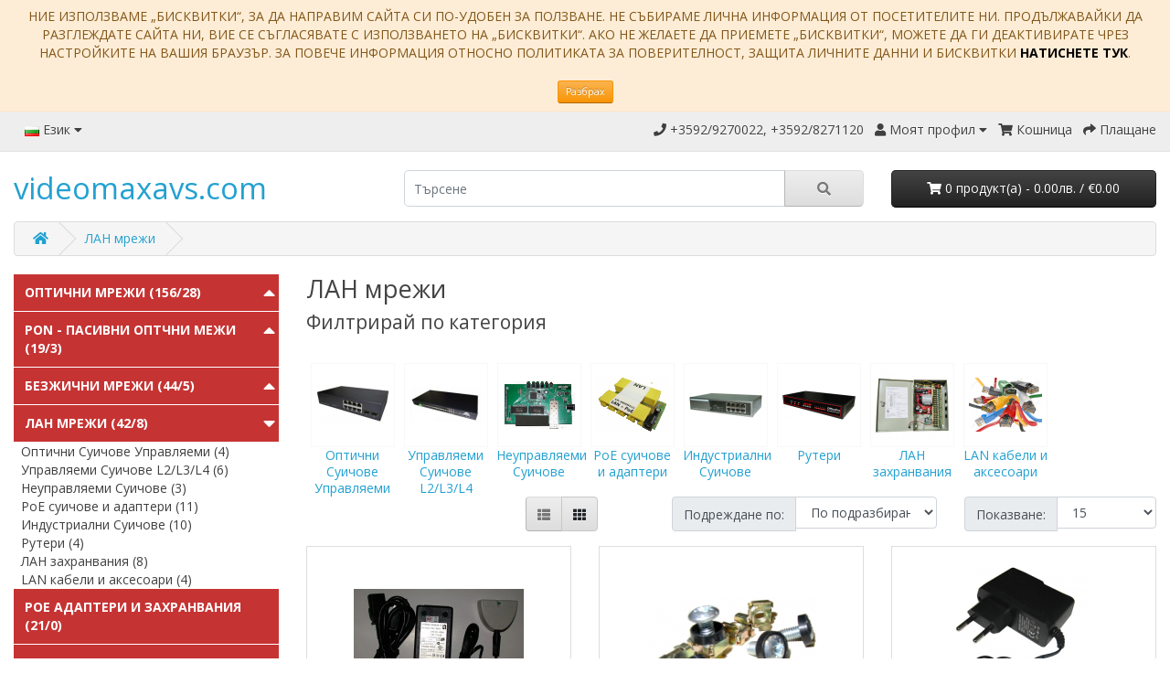

--- FILE ---
content_type: text/html; charset=utf-8
request_url: https://www.videomaxavs.com/lan-mrezhi
body_size: 12764
content:
<!DOCTYPE html>
<html dir="ltr" lang="bg">
<head>
  <meta charset="UTF-8" />
  <meta name="viewport" content="width=device-width, initial-scale=1" />
  <meta http-equiv="X-UA-Compatible" content="IE=edge" />
  <meta name="robots" content="index, follow" />
  <meta name="author" content="VideomaxAVS LTD" />
  <title>ЛАН мрежи</title>
  <base href="https://www.videomaxavs.com/"/>
  <link rel="canonical" href="https://www.videomaxavs.com/lan-mrezhi" />
      <link rel="alternate" hreflang="bg" href="https://www.videomaxavs.com/lan-mrezhi" />
      <link rel="alternate" hreflang="en" href="https://www.videomaxavs.com/lan-equipment" />
      <link rel="alternate" hreflang="x-default" href="https://www.videomaxavs.com/lan-mrezhi" />
        <script src="https://www.videomaxavs.com/catalog/view/javascript/jquery/jquery-3.3.1.min.js" type="text/javascript"></script>
  <link href="https://www.videomaxavs.com/catalog/view/theme/default/stylesheet/bootstrap.css" rel="stylesheet" media="screen"/>
  <script src="https://www.videomaxavs.com/catalog/view/javascript/bootstrap/js/popper.min.js" type="text/javascript"></script>
  <script src="https://www.videomaxavs.com/catalog/view/javascript/bootstrap/js/bootstrap.min.js" type="text/javascript"></script>
  <link href="https://www.videomaxavs.com/catalog/view/javascript/font-awesome/css/all.css" rel="stylesheet" type="text/css"/>

  <link href="//fonts.googleapis.com/css?family=Open+Sans:400,400i,300,700" rel="stylesheet" type="text/css"/>
  <link href="https://www.videomaxavs.com/catalog/view/theme/default/stylesheet/stylesheet.css" rel="stylesheet">
      <script>
    window.FontAwesomeConfig = {
      searchPseudoElements: true
    }
  </script>
  <script src="https://www.videomaxavs.com/catalog/view/javascript/common.js" type="text/javascript"></script>
      <link href="https://www.videomaxavs.com/lan-mrezhi?route=product/category&amp;language=bg" rel="canonical"/>
      <link href="https://www.videomaxavs.com/lan-mrezhi?route=product/category&amp;language=bg&amp;page=2" rel="next"/>
        <!-- Global site tag (gtag.js) - Google Analytics -->
<script async src="https://www.googletagmanager.com/gtag/js?id=UA-7845073-2"></script>
<script>
  window.dataLayer = window.dataLayer || [];
  function gtag(){dataLayer.push(arguments);}
  gtag('js', new Date());

  gtag('config', 'UA-7845073-2');
</script>

  </head>
<body>
  <div id="cookie" class="alert alert-warning rounded-0 mb-0">
  <div class="container-fluid text-center">НИЕ ИЗПОЛЗВАМЕ „БИСКВИТКИ“, ЗА ДА НАПРАВИМ САЙТА СИ ПО-УДОБЕН ЗА ПОЛЗВАНЕ. НЕ СЪБИРАМЕ ЛИЧНА ИНФОРМАЦИЯ ОТ ПОСЕТИТЕЛИТЕ НИ. ПРОДЪЛЖАВАЙКИ ДА РАЗГЛЕЖДАТЕ САЙТА НИ, ВИЕ СЕ СЪГЛАСЯВАТЕ С ИЗПОЛЗВАНЕТО НА „БИСКВИТКИ“. АКО НЕ ЖЕЛАЕТЕ ДА ПРИЕМЕТЕ „БИСКВИТКИ“, МОЖЕТЕ ДА ГИ ДЕАКТИВИРАТЕ ЧРЕЗ НАСТРОЙКИТЕ НА ВАШИЯ БРАУЗЪР. ЗА ПОВЕЧЕ ИНФОРМАЦИЯ ОТНОСНО ПОЛИТИКАТА ЗА ПОВЕРИТЕЛНОСТ, ЗАЩИТА ЛИЧНИТЕ ДАННИ И БИСКВИТКИ <a href="https://www.videomaxavs.com/gdpr-zashtita-na-lichni-danni" target="_blank"><span style="color: black;font-weight: bold">НАТИСНЕТЕ ТУК</span></a>.<br/><br/> <a href="" id="button-cookie" data-loading-text="Зареждане..." class="btn btn-warning btn-sm">Разбрах</a></div>
</div>
<audio id="cart_add_sound" controls preload="auto" hidden="hidden"><source src="https://www.videomaxavs.com/catalog/view/javascript/cart_add.wav" controls></source></audio>
<nav id="top">
  <div class="container-fluid">
    <div class="nav float-left">
      <ul class="list-inline">
        <li class="list-inline-item"></li>
        <li class="list-inline-item">  <div class="dropdown">
    <div class="dropdown-toggle" data-toggle="dropdown">
                        <img src="catalog/language/bg/bg.png" alt="Bulgarian" title="Bulgarian">
                                  <span class="d-none d-md-inline">Език</span> <i class="fas fa-caret-down"></i>
    </div>
    <div class="dropdown-menu">
              <a href="https://www.videomaxavs.com/lan-mrezhi" class="dropdown-item"><img src="catalog/language/bg/bg.png" alt="Bulgarian" title="Bulgarian"/> Bulgarian</a>
              <a href="https://www.videomaxavs.com/lan-equipment" class="dropdown-item"><img src="catalog/language/en-gb/en-gb.png" alt="English" title="English"/> English</a>
          </div>
  </div>
</li>
      </ul>
    </div>
    <div class="nav float-right">
      <ul class="list-inline">
        <li class="list-inline-item"><a href="https://www.videomaxavs.com/adres-i-forma-za-kontakt"><i class="fas fa-phone"></i></a> <span class="d-none d-md-inline">+3592/9270022, +3592/8271120</span></li>
        <li class="list-inline-item">
          <div class="dropdown">
            <a href="https://www.videomaxavs.com/index.php?route=account/account&amp;language=bg" class="dropdown-toggle" data-toggle="dropdown"><i class="fas fa-user"></i> <span class="d-none d-md-inline">Моят профил </span> <i class="fas fa-caret-down"></i></a>
            <div class="dropdown-menu dropdown-menu-right">
                              <a href="https://www.videomaxavs.com/index.php?route=account/register&amp;language=bg" class="dropdown-item">Регистриране</a>
                <a href="https://www.videomaxavs.com/index.php?route=account/login&amp;language=bg" class="dropdown-item">Вход</a>
                          </div>
          </div>
        </li>
                <li class="list-inline-item"><a href="https://www.videomaxavs.com/index.php?route=checkout/cart&amp;language=bg" title="Кошница"><i class="fas fa-shopping-cart"></i> <span class="d-none d-md-inline">Кошница</span></a></li>
        <li class="list-inline-item"><a href="https://www.videomaxavs.com/index.php?route=checkout/checkout&amp;language=bg" title="Плащане"><i class="fas fa-share"></i> <span class="d-none d-md-inline">Плащане</span></a></li>
      </ul>
    </div>
  </div>
</nav>
<header>
  <div class="container-fluid">
    <div class="row">
      <div class="col-md-3 col-lg-4">
        <div id="logo">
                      <h1><a href="https://www.videomaxavs.com/">videomaxavs.com</a></h1>
                  </div>
      </div>
      <div class="col-md-5"><div id="search" class="input-group mb-3">
  <input type="text" name="search" value="" placeholder="Търсене" class="form-control form-control-lg" aria-label="search">
  <div class="input-group-append">
    <button type="button" class="btn btn-light btn-lg"><i class="fas fa-search"></i></button>
  </div>
</div>
</div>
      <div class="col-md-4 col-lg-3"><div id="cart">
  <button type="button" data-toggle="dropdown" data-loading-text="Зареждане..." class="btn btn-inverse btn-block btn-lg dropdown-toggle"><i class="fas fa-shopping-cart"></i> <span id="cart-total">0 продукт(a) - 0.00лв.
    
 / €0.00

</span></button>

  <ul class="dropdown-menu dropdown-menu-right">
        <li>
      <p class="text-center">Вашата кошница е празна!</p>
    </li>
      </ul>
</div>
</div>
    </div>
  </div>
</header>
<main>
      <div class="container-fluid">
        <nav id="menu" class="navbar navbar-expand-lg navbar-light bg-primary">
            <div id="category" class="d-block d-sm-block d-lg-none">Категории</div>
            <button class="navbar-toggler" type="button" data-toggle="collapse" data-target="#narbar-menu"><i class="fas fa-bars"></i></button>
            <div class="collapse navbar-collapse" id="narbar-menu">
                <ul class="navbar-nav">
                                                                        <li class="nav-item dropdown"><a href="https://www.videomaxavs.com/optichni-mrezhi" class="nav-link dropdown-toggle" data-toggle="dropdown">Оптични мрежи</a>
                                <div class="dropdown-menu">
                                    <div class="dropdown-inner">
                                                                                    <ul class="list-unstyled">
                                                                                                    <li><a href="https://www.videomaxavs.com/uredi-za-izmervane-na-optichni-traseta-i-instrumenti" class="nav-link">Уреди за измерване на оптични трасета и инструменти (16)</a></li>
                                                                                                    <li><a href="https://www.videomaxavs.com/sfp-sfp-qsfp-moduli" class="nav-link">SFP / SFP+ / QSFP+ Модули (41)</a></li>
                                                                                                    <li><a href="https://www.videomaxavs.com/media-konvertori" class="nav-link">Медия конвертори (4)</a></li>
                                                                                                    <li><a href="https://www.videomaxavs.com/optichni-mufi" class="nav-link">Оптични муфи (13)</a></li>
                                                                                                    <li><a href="https://www.videomaxavs.com/upravlyaemi-optichni-suichove" class="nav-link">Управляеми Оптични Суичове (7)</a></li>
                                                                                                    <li><a href="https://www.videomaxavs.com/optichni-pon-spliteri" class="nav-link">Оптични PON сплитери (13)</a></li>
                                                                                                    <li><a href="https://www.videomaxavs.com/optichni-konektori-za-montazh-na-myasto-fast" class="nav-link">Оптични конектори за монтаж на място (FAST) (14)</a></li>
                                                                                                    <li><a href="https://www.videomaxavs.com/optichni-razpredeliteli-odf" class="nav-link">Оптични разпределители (ODF) (7)</a></li>
                                                                                                    <li><a href="https://www.videomaxavs.com/optichni-razpredelitelni-kutii" class="nav-link">Оптични разпределителни кутии (9)</a></li>
                                                                                                    <li><a href="https://www.videomaxavs.com/optichni-kabeli" class="nav-link">Оптични кабели (3)</a></li>
                                                                                                    <li><a href="https://www.videomaxavs.com/optichni-patchkordi-pigteyli-i-adapteri" class="nav-link">Оптични патчкорди, пигтейли и адаптери (30)</a></li>
                                                                                                    <li><a href="https://www.videomaxavs.com/instrumenti-za-optichni-vlakna" class="nav-link">Инструменти за оптични влакна (12)</a></li>
                                                                                            </ul>
                                                                            </div>
                                    <a href="https://www.videomaxavs.com/optichni-mrezhi" class="see-all">Покажи всички Оптични мрежи</a>
                                </div>
                            </li>
                                                                                                <li class="nav-item dropdown"><a href="https://www.videomaxavs.com/pon-pasivni-optchni-mezhi" class="nav-link dropdown-toggle" data-toggle="dropdown">PON - Пасивни Оптчни Межи</a>
                                <div class="dropdown-menu">
                                    <div class="dropdown-inner">
                                                                                    <ul class="list-unstyled">
                                                                                                    <li><a href="https://www.videomaxavs.com/epon-onu" class="nav-link">EPON ONU (2)</a></li>
                                                                                                    <li><a href="https://www.videomaxavs.com/epon-olt" class="nav-link">EPON OLT (2)</a></li>
                                                                                                    <li><a href="https://www.videomaxavs.com/pon-spliteri-i-aksesoari" class="nav-link">PON сплитери и аксесоари (15)</a></li>
                                                                                            </ul>
                                                                            </div>
                                    <a href="https://www.videomaxavs.com/pon-pasivni-optchni-mezhi" class="see-all">Покажи всички PON - Пасивни Оптчни Межи</a>
                                </div>
                            </li>
                                                                                                <li class="nav-item dropdown"><a href="https://www.videomaxavs.com/bezzhichni-mrezhi" class="nav-link dropdown-toggle" data-toggle="dropdown">Безжични мрежи</a>
                                <div class="dropdown-menu">
                                    <div class="dropdown-inner">
                                                                                    <ul class="list-unstyled">
                                                                                                    <li><a href="https://www.videomaxavs.com/bezzhichni-ruteri" class="nav-link">Безжични рутери (3)</a></li>
                                                                                                    <li><a href="https://www.videomaxavs.com/ubiquiti-networks" class="nav-link">UBiQUiTi Networks (29)</a></li>
                                                                                                    <li><a href="https://www.videomaxavs.com/carrier-class-radio-oborudvane" class="nav-link">Carrier-Class radio оборудване (2)</a></li>
                                                                                                    <li><a href="https://www.videomaxavs.com/rf-konektori-kabeli-i-aksesoari" class="nav-link">RF конектори, кабели и аксесоари (10)</a></li>
                                                                                            </ul>
                                                                            </div>
                                    <a href="https://www.videomaxavs.com/bezzhichni-mrezhi" class="see-all">Покажи всички Безжични мрежи</a>
                                </div>
                            </li>
                                                                                                <li class="nav-item dropdown"><a href="https://www.videomaxavs.com/lan-mrezhi" class="nav-link dropdown-toggle" data-toggle="dropdown">ЛАН мрежи</a>
                                <div class="dropdown-menu">
                                    <div class="dropdown-inner">
                                                                                    <ul class="list-unstyled">
                                                                                                    <li><a href="https://www.videomaxavs.com/optichni-suichove-upravlyaemi" class="nav-link">Оптични Суичове Управляеми (4)</a></li>
                                                                                                    <li><a href="https://www.videomaxavs.com/upravlyaemi-suichove-l2-l3-l4" class="nav-link">Управляеми Суичове L2/L3/L4 (6)</a></li>
                                                                                                    <li><a href="https://www.videomaxavs.com/neupravlyaemi-suichove" class="nav-link">Неуправляеми Суичове (3)</a></li>
                                                                                                    <li><a href="https://www.videomaxavs.com/poe-suichove-i-adapteri" class="nav-link">PoE суичове и адаптери (11)</a></li>
                                                                                                    <li><a href="https://www.videomaxavs.com/industrialni-suichove" class="nav-link">Индустриални Суичове (10)</a></li>
                                                                                                    <li><a href="https://www.videomaxavs.com/ruteri" class="nav-link">Рутери (4)</a></li>
                                                                                                    <li><a href="https://www.videomaxavs.com/lan-zahranvania" class="nav-link">ЛАН захранвания (8)</a></li>
                                                                                                    <li><a href="https://www.videomaxavs.com/lan-kabeli-i-aksesoari" class="nav-link">LAN кабели и аксесоари (4)</a></li>
                                                                                            </ul>
                                                                            </div>
                                    <a href="https://www.videomaxavs.com/lan-mrezhi" class="see-all">Покажи всички ЛАН мрежи</a>
                                </div>
                            </li>
                                                                                                <li class="nav-item"><a href="https://www.videomaxavs.com/poe-adapteri-i-zahranvania"  class="nav-link">PoE адаптери и захранвания</a></li>
                                                                                                <li class="nav-item dropdown"><a href="https://www.videomaxavs.com/bazar" class="nav-link dropdown-toggle" data-toggle="dropdown">Базар</a>
                                <div class="dropdown-menu">
                                    <div class="dropdown-inner">
                                                                                    <ul class="list-unstyled">
                                                                                                    <li><a href="https://www.videomaxavs.com/lan-protektori-i-zahranvania" class="nav-link">LAN протектори и захранвания (3)</a></li>
                                                                                                    <li><a href="https://www.videomaxavs.com/voip-ustroystva" class="nav-link">VoIP устройства (5)</a></li>
                                                                                                    <li><a href="https://www.videomaxavs.com/wireless-komunikatsii" class="nav-link">Wireless комуникации (4)</a></li>
                                                                                                    <li><a href="https://www.videomaxavs.com/ip-kameri-i-videonablyudenie" class="nav-link">IP камери и видеонаблюдение (0)</a></li>
                                                                                                    <li><a href="https://www.videomaxavs.com/pon-mrezhi" class="nav-link">PON мрежи (1)</a></li>
                                                                                                    <li><a href="https://www.videomaxavs.com/media-konvertori-i-suichove" class="nav-link">Медия конвертори и суичове (0)</a></li>
                                                                                            </ul>
                                                                            </div>
                                    <a href="https://www.videomaxavs.com/bazar" class="see-all">Покажи всички Базар</a>
                                </div>
                            </li>
                                                                                                <li class="nav-item"><a href="https://www.videomaxavs.com/tv-i-set-top-box"  class="nav-link">TV и Set-top-box</a></li>
                                                                                                <li class="nav-item dropdown"><a href="https://www.videomaxavs.com/videonablyudenie" class="nav-link dropdown-toggle" data-toggle="dropdown">Видеонаблюдение</a>
                                <div class="dropdown-menu">
                                    <div class="dropdown-inner">
                                                                                    <ul class="list-unstyled">
                                                                                                    <li><a href="https://www.videomaxavs.com/ip-kameri-za-videonablyudenie" class="nav-link">IP Камери за видеонаблюдение (18)</a></li>
                                                                                                    <li><a href="https://www.videomaxavs.com/analogovi-hd-kameri" class="nav-link">Аналогови HD-камери (10)</a></li>
                                                                                                    <li><a href="https://www.videomaxavs.com/videorekorderi-nvr-xvr" class="nav-link">Видеорекордери NVR/XVR (14)</a></li>
                                                                                                    <li><a href="https://www.videomaxavs.com/aksesoari-za-videonablyudenie" class="nav-link">Аксесоари за видеонаблюдение (35)</a></li>
                                                                                            </ul>
                                                                            </div>
                                    <a href="https://www.videomaxavs.com/videonablyudenie" class="see-all">Покажи всички Видеонаблюдение</a>
                                </div>
                            </li>
                                                                                                <li class="nav-item dropdown"><a href="https://www.videomaxavs.com/livolo-produkti" class="nav-link dropdown-toggle" data-toggle="dropdown">Livolo  - продукти</a>
                                <div class="dropdown-menu">
                                    <div class="dropdown-inner">
                                                                                    <ul class="list-unstyled">
                                                                                                    <li><a href="https://www.videomaxavs.com/senzorni-klyuchove-za-osvetlenie" class="nav-link">Сензорни ключове за осветление (24)</a></li>
                                                                                                    <li><a href="https://www.videomaxavs.com/livolo-klyuchove-i-kontakti" class="nav-link">Livolo ключове и контакти (12)</a></li>
                                                                                                    <li><a href="https://www.videomaxavs.com/rozetki" class="nav-link">Розетки (12)</a></li>
                                                                                                    <li><a href="https://www.videomaxavs.com/kristalni-ramki" class="nav-link">Кристални рамки (8)</a></li>
                                                                                                    <li><a href="https://www.videomaxavs.com/distantsionno-upravlenie" class="nav-link">Дистанционно управление (4)</a></li>
                                                                                                    <li><a href="https://www.videomaxavs.com/aksesoari" class="nav-link">Аксесоари (4)</a></li>
                                                                                                    <li><a href="https://www.videomaxavs.com/artikuli-po-porachka" class="nav-link">Артикули по поръчка (10)</a></li>
                                                                                            </ul>
                                                                            </div>
                                    <a href="https://www.videomaxavs.com/livolo-produkti" class="see-all">Покажи всички Livolo  - продукти</a>
                                </div>
                            </li>
                                                                                                <li class="nav-item"><a href="https://www.videomaxavs.com/umen-dom"  class="nav-link">Умен Дом</a></li>
                                                            </ul>
            </div>
        </nav>
    </div>



  <input type="hidden" name="hlanggg" id="hlanggg" value="bg"/>

<div id="product-category" class="container-fluid">
  <ul class="breadcrumb" id="breadcrumb">
          <li class="breadcrumb-item"><a href="https://www.videomaxavs.com/"><i class="fa fa-home"></i></a></li>
          <li class="breadcrumb-item"><a href="https://www.videomaxavs.com/lan-mrezhi">ЛАН мрежи</a></li>
      </ul>
  <div class="row"><aside id="column-left" class="col-3 d-none d-md-block">
    <div class="list-group mb-3" id="catiterator" name="catiterator">
    <div  id="cat134" name="cat134" class="column-category"><a href="https://www.videomaxavs.com/optichni-mrezhi"  style="color: white;font-weight: bold">Оптични мрежи (156/28)</a><i class="fas fa-222x fa-caret-up icon-caret-down" onclick="plus_up_column('cat134');"></i></div>
    
    <div  class="submenu cat134"   style="display: none;" ><a  style="font-size: 14px;color: black;font-weight: bold"  href="https://www.videomaxavs.com/uredi-za-izmervane-na-optichni-traseta-i-instrumenti">Уреди за измерване на оптични трасета и инструменти (5)</a></div>
  
    <div  class="cat_holdh ssubs cat134"   style="display: none;" ><a  style="color: #404040;font-weight: 500;font-size: 14px;"  href="https://www.videomaxavs.com/izmervateli-na-optichna-moshtnost">Измерватели на оптична мощност (3)</a></div>
  
    <div  class="cat_holdh ssubs cat134"   style="display: none;" ><a  style="color: #404040;font-weight: 500;font-size: 14px;"  href="https://www.videomaxavs.com/pon-power-meter">PON power meter (5)</a></div>
  
    <div  class="cat_holdh ssubs cat134"   style="display: none;" ><a  style="color: #404040;font-weight: 500;font-size: 14px;"  href="https://www.videomaxavs.com/izlachvatel-na-optichna-moshtnost">Излъчвател на оптична мощност (1)</a></div>
  
    <div  class="cat_holdh ssubs cat134"   style="display: none;" ><a  style="color: #404040;font-weight: 500;font-size: 14px;"  href="https://www.videomaxavs.com/vizualen-lokator-na-greshka">Визуален локатор на грешка (2)</a></div>
  
    <div  class="cat_holdh ssubs cat134"   style="display: none;" ><a  style="color: #404040;font-weight: 500;font-size: 14px;"  href="https://www.videomaxavs.com/otdr-optical-time-domain-reflectometer">OTDR - Optical time-domain reflectometer (4)</a></div>
  
    <div  class="submenu cat134"   style="display: none;" ><a  style="font-size: 14px;color: black;font-weight: bold"  href="https://www.videomaxavs.com/sfp-sfp-qsfp-moduli">SFP / SFP+ / QSFP+ Модули (7)</a></div>
  
    <div  class="cat_holdh ssubs cat134"   style="display: none;" ><a  style="color: #404040;font-weight: 500;font-size: 14px;"  href="https://www.videomaxavs.com/1g-sfp">1G SFP (22)</a></div>
  
    <div  class="cat_holdh ssubs cat134"   style="display: none;" ><a  style="color: #404040;font-weight: 500;font-size: 14px;"  href="https://www.videomaxavs.com/10g-sfp-xfp">10G SFP+ / XFP (14)</a></div>
  
    <div  class="cat_holdh ssubs cat134"   style="display: none;" ><a  style="color: #404040;font-weight: 500;font-size: 14px;"  href="https://www.videomaxavs.com/40g-qsfp-25g">40G QSFP+ / 25G  (0)</a></div>
  
    <div  class="cat_holdh ssubs cat134"   style="display: none;" ><a  style="color: #404040;font-weight: 500;font-size: 14px;"  href="https://www.videomaxavs.com/400g-100g">400G / 100G (0)</a></div>
  
    <div  class="submenu cat134"   style="display: none;" ><a  style="font-size: 14px;color: black;font-weight: bold"  href="https://www.videomaxavs.com/direct-attach-twinax-kabel">Direct-Attach Twinax Кабел (2)</a></div>
  
    <div  class="cat_holdh ssubs cat134"   style="display: none;" ><a  style="color: #404040;font-weight: 500;font-size: 14px;"  href="https://www.videomaxavs.com/10g-sfp-dac">10G SFP+ DAC (3)</a></div>
  
    <div  class="cat_holdh ssubs cat134"   style="display: none;" ><a  style="color: #404040;font-weight: 500;font-size: 14px;"  href="https://www.videomaxavs.com/40g-qsfp-dac">40G QSFP+ DAC (2)</a></div>
  
    <div  class="cat_holdh ssubs cat134"   style="display: none;" ><a  style="color: #404040;font-weight: 500;font-size: 14px;"  href="https://www.videomaxavs.com/media-konvertori">Медия конвертори (4)</a></div>
  
    <div  class="cat_holdh ssubs cat134"   style="display: none;" ><a  style="color: #404040;font-weight: 500;font-size: 14px;"  href="https://www.videomaxavs.com/optichni-mufi">Оптични муфи (13)</a></div>
  
    <div  class="cat_holdh ssubs cat134"   style="display: none;" ><a  style="color: #404040;font-weight: 500;font-size: 14px;"  href="https://www.videomaxavs.com/upravlyaemi-optichni-suichove">Управляеми Оптични Суичове (7)</a></div>
  
    <div  class="cat_holdh ssubs cat134"   style="display: none;" ><a  style="color: #404040;font-weight: 500;font-size: 14px;"  href="https://www.videomaxavs.com/optichni-pon-spliteri">Оптични PON сплитери (13)</a></div>
  
    <div  class="cat_holdh ssubs cat134"   style="display: none;" ><a  style="color: #404040;font-weight: 500;font-size: 14px;"  href="https://www.videomaxavs.com/optichni-konektori-za-montazh-na-myasto-fast">Оптични конектори за монтаж на място (FAST) (14)</a></div>
  
    <div  class="cat_holdh ssubs cat134"   style="display: none;" ><a  style="color: #404040;font-weight: 500;font-size: 14px;"  href="https://www.videomaxavs.com/optichni-razpredeliteli-odf">Оптични разпределители (ODF) (7)</a></div>
  
    <div  class="cat_holdh ssubs cat134"   style="display: none;" ><a  style="color: #404040;font-weight: 500;font-size: 14px;"  href="https://www.videomaxavs.com/optichni-razpredelitelni-kutii">Оптични разпределителни кутии (9)</a></div>
  
    <div  class="cat_holdh ssubs cat134"   style="display: none;" ><a  style="color: #404040;font-weight: 500;font-size: 14px;"  href="https://www.videomaxavs.com/optichni-kabeli">Оптични кабели (3)</a></div>
  
    <div  class="submenu cat134"   style="display: none;" ><a  style="font-size: 14px;color: black;font-weight: bold"  href="https://www.videomaxavs.com/optichni-patchkordi-pigteyli-i-adapteri">Оптични патчкорди, пигтейли и адаптери (4)</a></div>
  
    <div  class="cat_holdh ssubs cat134"   style="display: none;" ><a  style="color: #404040;font-weight: 500;font-size: 14px;"  href="https://www.videomaxavs.com/optichni-pachkordi-single-mode">Оптични пачкорди Single Mode (13)</a></div>
  
    <div  class="cat_holdh ssubs cat134"   style="display: none;" ><a  style="color: #404040;font-weight: 500;font-size: 14px;"  href="https://www.videomaxavs.com/optichni-pachkordi-multi-mode">Оптични пачкорди Multi Mode (8)</a></div>
  
    <div  class="cat_holdh ssubs cat134"   style="display: none;" ><a  style="color: #404040;font-weight: 500;font-size: 14px;"  href="https://www.videomaxavs.com/optichni-pigteyli-nakraynitsi">Оптични пигтейли (накрайници) (6)</a></div>
  
    <div  class="cat_holdh ssubs cat134"   style="display: none;" ><a  style="color: #404040;font-weight: 500;font-size: 14px;"  href="https://www.videomaxavs.com/optichni-adapteri">Оптични адаптери (3)</a></div>
  
    <div  class="cat_holdh ssubs cat134"   style="display: none;" ><a  style="color: #404040;font-weight: 500;font-size: 14px;"  href="https://www.videomaxavs.com/instrumenti-za-optichni-vlakna">Инструменти за оптични влакна (12)</a></div>
        <div  id="cat158" name="cat158" class="column-category"><a href="https://www.videomaxavs.com/pon-pasivni-optchni-mezhi"  style="color: white;font-weight: bold">PON - Пасивни Оптчни Межи (19/3)</a><i class="fas fa-222x fa-caret-up icon-caret-down" onclick="plus_up_column('cat158');"></i></div>
    
    <div  class="cat_holdh ssubs cat158"   style="display: none;" ><a  style="color: #404040;font-weight: 500;font-size: 14px;"  href="https://www.videomaxavs.com/epon-onu">EPON ONU (2)</a></div>
  
    <div  class="cat_holdh ssubs cat158"   style="display: none;" ><a  style="color: #404040;font-weight: 500;font-size: 14px;"  href="https://www.videomaxavs.com/epon-olt">EPON OLT (2)</a></div>
  
    <div  class="cat_holdh ssubs cat158"   style="display: none;" ><a  style="color: #404040;font-weight: 500;font-size: 14px;"  href="https://www.videomaxavs.com/pon-spliteri-i-aksesoari">PON сплитери и аксесоари (15)</a></div>
        <div  id="cat135" name="cat135" class="column-category"><a href="https://www.videomaxavs.com/bezzhichni-mrezhi"  style="color: white;font-weight: bold">Безжични мрежи (44/5)</a><i class="fas fa-222x fa-caret-up icon-caret-down" onclick="plus_up_column('cat135');"></i></div>
    
    <div  class="cat_holdh ssubs cat135"   style="display: none;" ><a  style="color: #404040;font-weight: 500;font-size: 14px;"  href="https://www.videomaxavs.com/bezzhichni-ruteri">Безжични рутери (3)</a></div>
  
    <div  class="cat_holdh ssubs cat135"   style="display: none;" ><a  style="color: #404040;font-weight: 500;font-size: 14px;"  href="https://www.videomaxavs.com/ubiquiti-networks">UBiQUiTi Networks (29)</a></div>
  
    <div  class="submenu cat135"   style="display: none;" ><a  style="font-size: 14px;color: black;font-weight: bold"  href="https://www.videomaxavs.com/carrier-class-radio-oborudvane">Carrier-Class radio оборудване (1)</a></div>
  
    <div  class="cat_holdh ssubs cat135"   style="display: none;" ><a  style="color: #404040;font-weight: 500;font-size: 14px;"  href="https://www.videomaxavs.com/radwin">RADWIN (2)</a></div>
  
    <div  class="cat_holdh ssubs cat135"   style="display: none;" ><a  style="color: #404040;font-weight: 500;font-size: 14px;"  href="https://www.videomaxavs.com/rf-konektori-kabeli-i-aksesoari">RF конектори, кабели и аксесоари (10)</a></div>
        <div  id="cat141" name="cat141" class="column-category"><a href="https://www.videomaxavs.com/lan-mrezhi"  style="color: white;font-weight: bold">ЛАН мрежи (42/8)</a><i class="fas fa-222x fa-caret-down icon-caret-down" onclick="plus_down_column('cat141');"></i></div>
    
    <div  class="cat_holdh ssubs cat141"   style="display: block;" ><a  style="color: #404040;font-weight: 500;font-size: 14px;"  href="https://www.videomaxavs.com/optichni-suichove-upravlyaemi">Оптични Суичове Управляеми (4)</a></div>
  
    <div  class="cat_holdh ssubs cat141"   style="display: block;" ><a  style="color: #404040;font-weight: 500;font-size: 14px;"  href="https://www.videomaxavs.com/upravlyaemi-suichove-l2-l3-l4">Управляеми Суичове L2/L3/L4 (6)</a></div>
  
    <div  class="cat_holdh ssubs cat141"   style="display: block;" ><a  style="color: #404040;font-weight: 500;font-size: 14px;"  href="https://www.videomaxavs.com/neupravlyaemi-suichove">Неуправляеми Суичове (3)</a></div>
  
    <div  class="cat_holdh ssubs cat141"   style="display: block;" ><a  style="color: #404040;font-weight: 500;font-size: 14px;"  href="https://www.videomaxavs.com/poe-suichove-i-adapteri">PoE суичове и адаптери (11)</a></div>
  
    <div  class="cat_holdh ssubs cat141"   style="display: block;" ><a  style="color: #404040;font-weight: 500;font-size: 14px;"  href="https://www.videomaxavs.com/industrialni-suichove">Индустриални Суичове (10)</a></div>
  
    <div  class="cat_holdh ssubs cat141"   style="display: block;" ><a  style="color: #404040;font-weight: 500;font-size: 14px;"  href="https://www.videomaxavs.com/ruteri">Рутери (4)</a></div>
  
    <div  class="cat_holdh ssubs cat141"   style="display: block;" ><a  style="color: #404040;font-weight: 500;font-size: 14px;"  href="https://www.videomaxavs.com/lan-zahranvania">ЛАН захранвания (8)</a></div>
  
    <div  class="cat_holdh ssubs cat141"   style="display: block;" ><a  style="color: #404040;font-weight: 500;font-size: 14px;"  href="https://www.videomaxavs.com/lan-kabeli-i-aksesoari">LAN кабели и аксесоари (4)</a></div>
        <div  id="cat162" name="cat162" class="column-category"><a href="https://www.videomaxavs.com/poe-adapteri-i-zahranvania"  style="color: white;font-weight: bold">PoE адаптери и захранвания (21/0)</a></div>
      <div  id="cat151" name="cat151" class="column-category"><a href="https://www.videomaxavs.com/bazar"  style="color: white;font-weight: bold">Базар (13/6)</a><i class="fas fa-222x fa-caret-up icon-caret-down" onclick="plus_up_column('cat151');"></i></div>
    
    <div  class="cat_holdh ssubs cat151"   style="display: none;" ><a  style="color: #404040;font-weight: 500;font-size: 14px;"  href="https://www.videomaxavs.com/lan-protektori-i-zahranvania">LAN протектори и захранвания (3)</a></div>
  
    <div  class="cat_holdh ssubs cat151"   style="display: none;" ><a  style="color: #404040;font-weight: 500;font-size: 14px;"  href="https://www.videomaxavs.com/voip-ustroystva">VoIP устройства (5)</a></div>
  
    <div  class="cat_holdh ssubs cat151"   style="display: none;" ><a  style="color: #404040;font-weight: 500;font-size: 14px;"  href="https://www.videomaxavs.com/wireless-komunikatsii">Wireless комуникации (4)</a></div>
  
    <div  class="cat_holdh ssubs cat151"   style="display: none;" ><a  style="color: #404040;font-weight: 500;font-size: 14px;"  href="https://www.videomaxavs.com/ip-kameri-i-videonablyudenie">IP камери и видеонаблюдение (0)</a></div>
  
    <div  class="cat_holdh ssubs cat151"   style="display: none;" ><a  style="color: #404040;font-weight: 500;font-size: 14px;"  href="https://www.videomaxavs.com/pon-mrezhi">PON мрежи (1)</a></div>
  
    <div  class="cat_holdh ssubs cat151"   style="display: none;" ><a  style="color: #404040;font-weight: 500;font-size: 14px;"  href="https://www.videomaxavs.com/media-konvertori-i-suichove">Медия конвертори и суичове (0)</a></div>
        <div  id="cat150" name="cat150" class="column-category"><a href="https://www.videomaxavs.com/tv-i-set-top-box"  style="color: white;font-weight: bold">TV и Set-top-box (2/0)</a></div>
      <div  id="cat61" name="cat61" class="column-category"><a href="https://www.videomaxavs.com/videonablyudenie"  style="color: white;font-weight: bold">Видеонаблюдение (77/22)</a><i class="fas fa-222x fa-caret-up icon-caret-down" onclick="plus_up_column('cat61');"></i></div>
    
    <div  class="cat_holdh ssubs cat61"   style="display: none;" ><a  style="color: #404040;font-weight: 500;font-size: 14px;"  href="https://www.videomaxavs.com/ip-kameri-za-videonablyudenie">IP Камери за видеонаблюдение (2)</a></div>
  
    <div  class="cat_holdh ssubs cat61"   style="display: none;" ><a  style="color: #404040;font-weight: 500;font-size: 14px;"  href="https://www.videomaxavs.com/bullet-hd-ip-kameri">Bullet HD IP камери (2)</a></div>
  
    <div  class="cat_holdh ssubs cat61"   style="display: none;" ><a  style="color: #404040;font-weight: 500;font-size: 14px;"  href="https://www.videomaxavs.com/kupolni-ip-kameri">Куполни IP камери (5)</a></div>
  
    <div  class="cat_holdh ssubs cat61"   style="display: none;" ><a  style="color: #404040;font-weight: 500;font-size: 14px;"  href="https://www.videomaxavs.com/ptz-ip-kameri-i-kontroleri">PTZ IP камери и контролери (5)</a></div>
  
    <div  class="cat_holdh ssubs cat61"   style="display: none;" ><a  style="color: #404040;font-weight: 500;font-size: 14px;"  href="https://www.videomaxavs.com/ip-kameri-s-avtofokus">IP камери с автофокус (0)</a></div>
  
    <div  class="cat_holdh ssubs cat61"   style="display: none;" ><a  style="color: #404040;font-weight: 500;font-size: 14px;"  href="https://www.videomaxavs.com/komplekti-za-video-nablyudenie">Комплекти за видео наблюдение (0)</a></div>
  
    <div  class="cat_holdh ssubs cat61"   style="display: none;" ><a  style="color: #404040;font-weight: 500;font-size: 14px;"  href="https://www.videomaxavs.com/razprodazhba-s-namalenie-do-90">Разпродажба с намаление до 90% (4)</a></div>
  
    <div  class="submenu cat61"   style="display: none;" ><a  style="font-size: 14px;color: black;font-weight: bold"  href="https://www.videomaxavs.com/analogovi-hd-kameri">Аналогови HD-камери (2)</a></div>
  
    <div  class="cat_holdh ssubs cat61"   style="display: none;" ><a  style="color: #404040;font-weight: 500;font-size: 14px;"  href="https://www.videomaxavs.com/tvi-kameri">TVI камери (8)</a></div>
  
    <div  class="cat_holdh ssubs cat61"   style="display: none;" ><a  style="color: #404040;font-weight: 500;font-size: 14px;"  href="https://www.videomaxavs.com/mnogoformatni-hd-kameri-4v1">Многоформатни HD-камери 4в1 (2)</a></div>
  
    <div  class="submenu cat61"   style="display: none;" ><a  style="font-size: 14px;color: black;font-weight: bold"  href="https://www.videomaxavs.com/videorekorderi-nvr-xvr">Видеорекордери NVR/XVR (3)</a></div>
  
    <div  class="cat_holdh ssubs cat61"   style="display: none;" ><a  style="color: #404040;font-weight: 500;font-size: 14px;"  href="https://www.videomaxavs.com/nvr-videorekorderi">NVR видеорекордери (7)</a></div>
  
    <div  class="cat_holdh ssubs cat61"   style="display: none;" ><a  style="color: #404040;font-weight: 500;font-size: 14px;"  href="https://www.videomaxavs.com/dvr-videorekorderi">DVR видеорекордери (3)</a></div>
  
    <div  class="cat_holdh ssubs cat61"   style="display: none;" ><a  style="color: #404040;font-weight: 500;font-size: 14px;"  href="https://www.videomaxavs.com/diskove-za-videorekorderi">Дискове за видеорекордери (4)</a></div>
  
    <div  class="cat_holdh ssubs cat61"   style="display: none;" ><a  style="color: #404040;font-weight: 500;font-size: 14px;"  href="https://www.videomaxavs.com/aksesoari-za-videonablyudenie">Аксесоари за видеонаблюдение (3)</a></div>
  
    <div  class="cat_holdh ssubs cat61"   style="display: none;" ><a  style="color: #404040;font-weight: 500;font-size: 14px;"  href="https://www.videomaxavs.com/zahranvashti-adapteri">Захранващи адаптери (4)</a></div>
  
    <div  class="cat_holdh ssubs cat61"   style="display: none;" ><a  style="color: #404040;font-weight: 500;font-size: 14px;"  href="https://www.videomaxavs.com/zahranvashti-blokove">Захранващи блокове (1)</a></div>
  
    <div  class="cat_holdh ssubs cat61"   style="display: none;" ><a  style="color: #404040;font-weight: 500;font-size: 14px;"  href="https://www.videomaxavs.com/gramozashtiti">Гръмозащити (4)</a></div>
  
    <div  class="cat_holdh ssubs cat61"   style="display: none;" ><a  style="color: #404040;font-weight: 500;font-size: 14px;"  href="https://www.videomaxavs.com/poe-mrezhovi-komutatori">PoE мрежови комутатори (5)</a></div>
  
    <div  class="cat_holdh ssubs cat61"   style="display: none;" ><a  style="color: #404040;font-weight: 500;font-size: 14px;"  href="https://www.videomaxavs.com/poe-inzhektori-i-aksesoari">PoE инжектори и аксесоари (7)</a></div>
  
    <div  class="cat_holdh ssubs cat61"   style="display: none;" ><a  style="color: #404040;font-weight: 500;font-size: 14px;"  href="https://www.videomaxavs.com/kabeli-i-kabelni-sborki">Кабели и кабелни сборки (8)</a></div>
  
    <div  class="cat_holdh ssubs cat61"   style="display: none;" ><a  style="color: #404040;font-weight: 500;font-size: 14px;"  href="https://www.videomaxavs.com/stoyki-za-kameri">Стойки за камери (6)</a></div>
        <div  id="cat90" name="cat90" class="column-category"><a href="https://www.videomaxavs.com/livolo-produkti"  style="color: white;font-weight: bold">Livolo  - продукти (74/7)</a><i class="fas fa-222x fa-caret-up icon-caret-down" onclick="plus_up_column('cat90');"></i></div>
    
    <div  class="cat_holdh ssubs cat90"   style="display: none;" ><a  style="color: #404040;font-weight: 500;font-size: 14px;"  href="https://www.videomaxavs.com/senzorni-klyuchove-za-osvetlenie">Сензорни ключове за осветление (24)</a></div>
  
    <div  class="cat_holdh ssubs cat90"   style="display: none;" ><a  style="color: #404040;font-weight: 500;font-size: 14px;"  href="https://www.videomaxavs.com/livolo-klyuchove-i-kontakti">Livolo ключове и контакти (12)</a></div>
  
    <div  class="cat_holdh ssubs cat90"   style="display: none;" ><a  style="color: #404040;font-weight: 500;font-size: 14px;"  href="https://www.videomaxavs.com/rozetki">Розетки (12)</a></div>
  
    <div  class="cat_holdh ssubs cat90"   style="display: none;" ><a  style="color: #404040;font-weight: 500;font-size: 14px;"  href="https://www.videomaxavs.com/kristalni-ramki">Кристални рамки (8)</a></div>
  
    <div  class="cat_holdh ssubs cat90"   style="display: none;" ><a  style="color: #404040;font-weight: 500;font-size: 14px;"  href="https://www.videomaxavs.com/distantsionno-upravlenie">Дистанционно управление (4)</a></div>
  
    <div  class="cat_holdh ssubs cat90"   style="display: none;" ><a  style="color: #404040;font-weight: 500;font-size: 14px;"  href="https://www.videomaxavs.com/aksesoari">Аксесоари (4)</a></div>
  
    <div  class="cat_holdh ssubs cat90"   style="display: none;" ><a  style="color: #404040;font-weight: 500;font-size: 14px;"  href="https://www.videomaxavs.com/artikuli-po-porachka">Артикули по поръчка (10)</a></div>
        <div  id="cat95" name="cat95" class="column-category"><a href="https://www.videomaxavs.com/umen-dom"  style="color: white;font-weight: bold">Умен Дом (17/0)</a></div>
    </div>
<script type="text/javascript">
  //<![CDATA[
  function plus_up_column(id) {
    var cnt = $('#'+id);
    var c=cnt.html();
    c = c.replace("fa-caret-up", "fa-caret-down");
    c = c.replace("plus_up_column", "plus_down_column");
    cnt.html(c);
    $('#catiterator').find('div').each(function(){
      if($(this).hasClass(id))
        $(this).attr('style','display: block;');
    });
  }
  function plus_down_column(id) {
    var cnt = $('#'+id);
    var c=cnt.html();
    c = c.replace("fa-caret-down", "fa-caret-up");
    c = c.replace("plus_down_column", "plus_up_column");
    cnt.html(c);
    $('#catiterator').find('div').each(function(){
      if($(this).hasClass(id))
        $(this).attr('style','display: none;');
    });
  }
  //]]>
</script>



  </aside>

    <div id="content" class="col">
      <h2>ЛАН мрежи</h2>
                    <h3>Филтрирай по категория</h3>
          <div class="row">
            <div class="col-sm-12">
            <ul class="sub_cats">
                              <li class="cat_hold"><a href="https://www.videomaxavs.com/optichni-suichove-upravlyaemi"><img src="/image/cache/fiber-switches-managed.jpg" title="Оптични Суичове Управляеми" alt="Оптични Суичове Управляеми">Оптични Суичове Управляеми</a></li>
                              <li class="cat_hold"><a href="https://www.videomaxavs.com/upravlyaemi-suichove-l2-l3-l4"><img src="/image/cache/managed-gigabit-switches-l2-l3-l4.jpg" title="Управляеми Суичове L2/L3/L4" alt="Управляеми Суичове L2/L3/L4">Управляеми Суичове L2/L3/L4</a></li>
                              <li class="cat_hold"><a href="https://www.videomaxavs.com/neupravlyaemi-suichove"><img src="/image/cache/unmanageable-switches.jpg" title="Неуправляеми Суичове" alt="Неуправляеми Суичове">Неуправляеми Суичове</a></li>
                              <li class="cat_hold"><a href="https://www.videomaxavs.com/poe-suichove-i-adapteri"><img src="/image/cache/poe-switch-and-adapters.jpg" title="PoE суичове и адаптери" alt="PoE суичове и адаптери">PoE суичове и адаптери</a></li>
                              <li class="cat_hold"><a href="https://www.videomaxavs.com/industrialni-suichove"><img src="/image/cache/industrial-switches.jpg" title="Индустриални Суичове" alt="Индустриални Суичове">Индустриални Суичове</a></li>
                              <li class="cat_hold"><a href="https://www.videomaxavs.com/ruteri"><img src="/image/cache/routers.jpg" title="Рутери" alt="Рутери">Рутери</a></li>
                              <li class="cat_hold"><a href="https://www.videomaxavs.com/lan-zahranvania"><img src="/image/cache/lan-power-supplies-and-accessories.jpg" title="ЛАН захранвания" alt="ЛАН захранвания">ЛАН захранвания</a></li>
                              <li class="cat_hold"><a href="https://www.videomaxavs.com/lan-kabeli-i-aksesoari"><img src="/image/cache/lan-cables-and-accessories.jpeg" title="LAN кабели и аксесоари" alt="LAN кабели и аксесоари">LAN кабели и аксесоари</a></li>
                          </ul>
            </div>
          </div>
                    <div id="display-control" class="row">
          <div class="col-md-3">
                        </div>
          <div class="col-md-1 d-none d-md-block">

            <div class="btn-group">
              <button type="button" id="list-view" class="btn btn-light" data-toggle="tooltip" title="Списък"><i class="fas fa-th-list"></i></button>
              <button type="button" id="grid-view" class="btn btn-light" data-toggle="tooltip" title="Решетка"><i class="fas fa-th"></i></button>
            </div>

          </div>
          <div class="col-md-4 offset-md-1 col-6">
            <div class="input-group mb-3">
              <div class="input-group-prepend">
                <label class="input-group-text" for="input-sort">Подреждане по:</label>
              </div>
              <select id="input-sort" class="form-control" onchange="location = this.value;">
                                                      <option value="https://www.videomaxavs.com/lan-mrezhi?route=product/category&amp;language=bg&amp;sort=p.sort_order&amp;order=ASC">По подразбиране</option>
                                                                        <option value="https://www.videomaxavs.com/lan-mrezhi?route=product/category&amp;language=bg&amp;sort=pd.name&amp;order=ASC">Име (А - Я)</option>
                                                                        <option value="https://www.videomaxavs.com/lan-mrezhi?route=product/category&amp;language=bg&amp;sort=pd.name&amp;order=DESC">Име (Я - А)</option>
                                                                        <option value="https://www.videomaxavs.com/lan-mrezhi?route=product/category&amp;language=bg&amp;sort=p.price&amp;order=ASC">Цена (най-ниска &gt; най-висока)</option>
                                                                        <option value="https://www.videomaxavs.com/lan-mrezhi?route=product/category&amp;language=bg&amp;sort=p.price&amp;order=DESC">Цена (най-висока &gt; най-ниска)</option>
                                                                        <option value="https://www.videomaxavs.com/lan-mrezhi?route=product/category&amp;language=bg&amp;sort=p.model&amp;order=ASC">Модел (А - Я)</option>
                                                                        <option value="https://www.videomaxavs.com/lan-mrezhi?route=product/category&amp;language=bg&amp;sort=p.model&amp;order=DESC">Модел (Я - А)</option>
                                                </select>
            </div>
          </div>
          <div class="col-md-3 col-6">
            <div class="input-group mb-3">
              <div class="input-group-prepend">
                <label class="input-group-text" for="input-limit">Показване:</label>
              </div>
              <select id="input-limit" class="form-control" onchange="location = this.value;">
                                                      <option value="https://www.videomaxavs.com/lan-mrezhi?route=product/category&amp;language=bg&amp;limit=15" selected="selected">15</option>
                                                                        <option value="https://www.videomaxavs.com/lan-mrezhi?route=product/category&amp;language=bg&amp;limit=25">25</option>
                                                                        <option value="https://www.videomaxavs.com/lan-mrezhi?route=product/category&amp;language=bg&amp;limit=50">50</option>
                                                                        <option value="https://www.videomaxavs.com/lan-mrezhi?route=product/category&amp;language=bg&amp;limit=75">75</option>
                                                                        <option value="https://www.videomaxavs.com/lan-mrezhi?route=product/category&amp;language=bg&amp;limit=100">100</option>
                                                </select>
            </div>
          </div>
        </div>
            <div class="row">
                      <div class="product-layout product-list col-12">
              <div class="product-thumb">
<br>
               <div class="image"><a href="https://www.videomaxavs.com/poe-adapter-kit-48v-0-4a"><img src="/image/cache/poe-adapter-kit-48v-0-4a.jpg" alt="PoE Adapter Kit 48V/0.4A" title="PoE Adapter Kit 48V/0.4A" class="img-fluid"/></a></div>
                <div>
                  <div class="caption">
                    <h4 align="center"><a href="https://www.videomaxavs.com/poe-adapter-kit-48v-0-4a">PoE Adapter Kit 48V/0.4A</a></h4>
                                                <p>PoE Adapter Kit 48V/0.4A..</p>
                                                                      <p class="price">
                                                                <span style="color: #ca001d;display: block;font-weight: bold;">без ДДС: 12.00лв. / €6.14</span>

                                                            &nbsp;&nbsp;&nbsp;&nbsp;&nbsp;&nbsp;с ДДС: 14.40лв. / €7.37
                          </p>
                                                            </div>
                    <div class="button-group">
                                                    <button type="button" style="width: 100%" onclick="cart.add('1540', '1');"><i class="fas fa-shopping-cart"></i> <span class="d-none d-lg-inline">Купи</span></button>
                                            </div>
                </div>
              </div>
            </div>
                      <div class="product-layout product-list col-12">
              <div class="product-thumb">
<br>
               <div class="image"><a href="https://www.videomaxavs.com/krepezhni-elementi-za-montazh-na-oborudvane-v-rack"><img src="/image/cache/krepezhni-elementi-za-montazh-na-oborudvane-v-rack.jpeg" alt="Крепежни елементи за монтаж на оборудване в rack" title="Крепежни елементи за монтаж на оборудване в rack" class="img-fluid"/></a></div>
                <div>
                  <div class="caption">
                    <h4 align="center"><a href="https://www.videomaxavs.com/krepezhni-elementi-za-montazh-na-oborudvane-v-rack">Крепежни елементи за монтаж на оборудване в rack</a></h4>
                                                <p>в цената са включени 4 броя..</p>
                                                                      <p class="price">
                                                                <span style="color: #ca001d;display: block;font-weight: bold;">без ДДС: 2.80лв. / €1.43</span>

                                                            &nbsp;&nbsp;&nbsp;&nbsp;&nbsp;&nbsp;с ДДС: 3.36лв. / €1.72
                          </p>
                                                            </div>
                    <div class="button-group">
                                                    <button type="button" style="width: 100%" onclick="cart.add('1261', '1');"><i class="fas fa-shopping-cart"></i> <span class="d-none d-lg-inline">Купи</span></button>
                                            </div>
                </div>
              </div>
            </div>
                      <div class="product-layout product-list col-12">
              <div class="product-thumb">
<br>
               <div class="image"><a href="https://www.videomaxavs.com/ac-dc-adapter-7-5v-1a"><img src="/image/cache/ac-dc-adapter-1a-7-5v.jpeg" alt="AC-DC Adapter 7,5V/1A" title="AC-DC Adapter 7,5V/1A" class="img-fluid"/></a></div>
                <div>
                  <div class="caption">
                    <h4 align="center"><a href="https://www.videomaxavs.com/ac-dc-adapter-7-5v-1a">AC-DC Adapter 7,5V/1A</a></h4>
                                                <p>Предлага се с гаранция 6 месеца...</p>
                                                                      <p class="price">
                                                                <span style="color: #ca001d;display: block;font-weight: bold;">без ДДС: 3.50лв. / €1.79</span>

                                                            &nbsp;&nbsp;&nbsp;&nbsp;&nbsp;&nbsp;с ДДС: 4.20лв. / €2.15
                          </p>
                                                            </div>
                    <div class="button-group">
                                                    <button type="button" style="width: 100%" onclick="cart.add('1230', '1');"><i class="fas fa-shopping-cart"></i> <span class="d-none d-lg-inline">Купи</span></button>
                                            </div>
                </div>
              </div>
            </div>
                      <div class="product-layout product-list col-12">
              <div class="product-thumb">
<br>
               <div class="image"><a href="https://www.videomaxavs.com/3-metra-cross-lan-kabel-cat5e-rj45"><img src="/image/cache/3-metra-cross-lan-kabel-cat5e-rj45.jpeg" alt="3 метра cross LAN кабел CAT5e RJ45" title="3 метра cross LAN кабел CAT5e RJ45" class="img-fluid"/></a></div>
                <div>
                  <div class="caption">
                    <h4 align="center"><a href="https://www.videomaxavs.com/3-metra-cross-lan-kabel-cat5e-rj45">3 метра cross LAN кабел CAT5e RJ45</a></h4>
                                                <p>Дължина: 3 метра
	"Крос" кабел (за връзка между две активни устройства без суич)
	CAT5e
	UTP
	RJ45 конекто..</p>
                                                                      <p class="price">
                                                                <span style="color: #ca001d;display: block;font-weight: bold;">без ДДС: 4.63лв. / €2.37</span>

                                                            &nbsp;&nbsp;&nbsp;&nbsp;&nbsp;&nbsp;с ДДС: 5.56лв. / €2.84
                          </p>
                                                            </div>
                    <div class="button-group">
                                                    <button type="button" style="width: 100%" onclick="cart.add('1250', '1');"><i class="fas fa-shopping-cart"></i> <span class="d-none d-lg-inline">Купи</span></button>
                                            </div>
                </div>
              </div>
            </div>
                      <div class="product-layout product-list col-12">
              <div class="product-thumb">
<br>
               <div class="image"><a href="https://www.videomaxavs.com/ac-adapter-9v-0-7a"><img src="/image/cache/ac-adapter-0-7a-9v.jpeg" alt="AC Adapter 9V/0,7A" title="AC Adapter 9V/0,7A" class="img-fluid"/></a></div>
                <div>
                  <div class="caption">
                    <h4 align="center"><a href="https://www.videomaxavs.com/ac-adapter-9v-0-7a">AC Adapter 9V/0,7A</a></h4>
                                                <p>Предлага се с гаранция 6 месеца...</p>
                                                                      <p class="price">
                                                                <span style="color: #ca001d;display: block;font-weight: bold;">без ДДС: 5.90лв. / €3.02</span>

                                                            &nbsp;&nbsp;&nbsp;&nbsp;&nbsp;&nbsp;с ДДС: 7.08лв. / €3.62
                          </p>
                                                            </div>
                    <div class="button-group">
                                                    <button type="button" style="width: 100%" onclick="cart.add('1228', '1');"><i class="fas fa-shopping-cart"></i> <span class="d-none d-lg-inline">Купи</span></button>
                                            </div>
                </div>
              </div>
            </div>
                      <div class="product-layout product-list col-12">
              <div class="product-thumb">
<br>
               <div class="image"><a href="https://www.videomaxavs.com/7-metra-lan-kabel-cat5e-rj45"><img src="/image/cache/7-metra-lan-kabel-cat5e-rj45.jpeg" alt="7 метра LAN кабел CAT5e RJ45" title="7 метра LAN кабел CAT5e RJ45" class="img-fluid"/></a></div>
                <div>
                  <div class="caption">
                    <h4 align="center"><a href="https://www.videomaxavs.com/7-metra-lan-kabel-cat5e-rj45">7 метра LAN кабел CAT5e RJ45</a></h4>
                                                <p>Дължина: 7 метра
	CAT5e
	UTP
	RJ45 конектори..</p>
                                                                      <p class="price">
                                                                <span style="color: #ca001d;display: block;font-weight: bold;">без ДДС: 9.26лв. / €4.73</span>

                                                            &nbsp;&nbsp;&nbsp;&nbsp;&nbsp;&nbsp;с ДДС: 11.11лв. / €5.68
                          </p>
                                                            </div>
                    <div class="button-group">
                                                    <button type="button" style="width: 100%" onclick="cart.add('1249', '1');"><i class="fas fa-shopping-cart"></i> <span class="d-none d-lg-inline">Купи</span></button>
                                            </div>
                </div>
              </div>
            </div>
                      <div class="product-layout product-list col-12">
              <div class="product-thumb">
<br>
               <div class="image"><a href="https://www.videomaxavs.com/passive-poe-kit"><img src="/image/cache/kit-for-passive-poe-applications.png" alt="Passive PoE kit" title="Passive PoE kit" class="img-fluid"/></a></div>
                <div>
                  <div class="caption">
                    <h4 align="center"><a href="https://www.videomaxavs.com/passive-poe-kit">Passive PoE kit</a></h4>
                                                <p>Продава се само комплект - сплитер и инжектор..</p>
                                                                      <p class="price">
                                                                <span style="color: #ca001d;display: block;font-weight: bold;">без ДДС: 11.00лв. / €5.62</span>

                                                            &nbsp;&nbsp;&nbsp;&nbsp;&nbsp;&nbsp;с ДДС: 13.20лв. / €6.74
                          </p>
                                                            </div>
                    <div class="button-group">
                                                    <button type="button" style="width: 100%" onclick="cart.add('802', '1');"><i class="fas fa-shopping-cart"></i> <span class="d-none d-lg-inline">Купи</span></button>
                                            </div>
                </div>
              </div>
            </div>
                      <div class="product-layout product-list col-12">
              <div class="product-thumb">
<br>
               <div class="image"><a href="https://www.videomaxavs.com/dc-adapter-12v-1-5a"><img src="/image/cache/12v-adapter-dc-1-5a.jpeg" alt="DC Adapter 12V 1.5A" title="DC Adapter 12V 1.5A" class="img-fluid"/></a></div>
                <div>
                  <div class="caption">
                    <h4 align="center"><a href="https://www.videomaxavs.com/dc-adapter-12v-1-5a">DC Adapter 12V 1.5A</a></h4>
                                                                      <p class="price">
                                                                <span style="color: #ca001d;display: block;font-weight: bold;">без ДДС: 11.00лв. / €5.62</span>

                                                            &nbsp;&nbsp;&nbsp;&nbsp;&nbsp;&nbsp;с ДДС: 13.20лв. / €6.74
                          </p>
                                                            </div>
                    <div class="button-group">
                                                    <button type="button" style="width: 100%" onclick="cart.add('918', '1');"><i class="fas fa-shopping-cart"></i> <span class="d-none d-lg-inline">Купи</span></button>
                                            </div>
                </div>
              </div>
            </div>
                      <div class="product-layout product-list col-12">
              <div class="product-thumb">
<br>
               <div class="image"><a href="https://www.videomaxavs.com/4-portov-poe-inzhektor-za-ip-kameri-ubiquiti-i-mikrotik"><img src="/image/cache/4-port-power-over-ethernet-injector-for-ip-camera-ubiquiti-and-mikrotik.png" alt="4 портов PoE инжектор за IP камери, Ubiquiti и Mikrotik" title="4 портов PoE инжектор за IP камери, Ubiquiti и Mikrotik" class="img-fluid"/></a></div>
                <div>
                  <div class="caption">
                    <h4 align="center"><a href="https://www.videomaxavs.com/4-portov-poe-inzhektor-za-ip-kameri-ubiquiti-i-mikrotik">4 портов PoE инжектор за IP камери, Ubiquiti и Mikrotik</a></h4>
                                                <p>4 x LAN порта вход
	4 x LAN+Power порта изход
	Подходящ за захранване на IP камери, WiFi устройства, VoIP (2..</p>
                                                                      <p class="price">
                                                                <span style="color: #ca001d;display: block;font-weight: bold;">без ДДС: 18.00лв. / €9.20</span>

                                                            &nbsp;&nbsp;&nbsp;&nbsp;&nbsp;&nbsp;с ДДС: 21.60лв. / €11.04
                          </p>
                                                            </div>
                    <div class="button-group">
                                                    <button type="button" style="width: 100%" onclick="cart.add('813', '1');"><i class="fas fa-shopping-cart"></i> <span class="d-none d-lg-inline">Купи</span></button>
                                            </div>
                </div>
              </div>
            </div>
                      <div class="product-layout product-list col-12">
              <div class="product-thumb">
<br>
               <div class="image"><a href="https://www.videomaxavs.com/10-metra-lan-kabel-cat5e-rj45"><img src="/image/cache/10-metra-lan-kabel-cat5e-rj45.jpeg" alt="10 метра LAN кабел CAT5e RJ45" title="10 метра LAN кабел CAT5e RJ45" class="img-fluid"/></a></div>
                <div>
                  <div class="caption">
                    <h4 align="center"><a href="https://www.videomaxavs.com/10-metra-lan-kabel-cat5e-rj45">10 метра LAN кабел CAT5e RJ45</a></h4>
                                                <p>Дължина: 10 метра
	CAT5e
	UTP
	RJ45 конектори..</p>
                                                                      <p class="price">
                                                                <span style="color: #ca001d;display: block;font-weight: bold;">без ДДС: 18.52лв. / €9.47</span>

                                                            &nbsp;&nbsp;&nbsp;&nbsp;&nbsp;&nbsp;с ДДС: 22.22лв. / €11.36
                          </p>
                                                            </div>
                    <div class="button-group">
                                                    <button type="button" style="width: 100%" onclick="cart.add('1248', '1');"><i class="fas fa-shopping-cart"></i> <span class="d-none d-lg-inline">Купи</span></button>
                                            </div>
                </div>
              </div>
            </div>
                      <div class="product-layout product-list col-12">
              <div class="product-thumb">
<br>
               <div class="image"><a href="https://www.videomaxavs.com/bezzhichen-ruter-openwrt-irlan-wr300-300mbps"><img src="/image/cache/bezzhichen-ruter-openwrt-irlan-wr300-300mbps.png" alt="Безжичен рутер OpenWRT @irLAN WR300 - 300Mbps" title="Безжичен рутер OpenWRT @irLAN WR300 - 300Mbps" class="img-fluid"/></a></div>
                <div>
                  <div class="caption">
                    <h4 align="center"><a href="https://www.videomaxavs.com/bezzhichen-ruter-openwrt-irlan-wr300-300mbps">Безжичен рутер OpenWRT @irLAN WR300 - 300Mbps</a></h4>
                                                <p>Инсталиранa OpenWRT операционна система
	Съвместим с 802.11b/g/n стандарти 2,4GHz със скорости до 300Mbps
	А..</p>
                                                                      <p class="price">
                                                                <span style="color: #ca001d;display: block;font-weight: bold;">без ДДС: 27.00лв. / €13.80</span>

                                                            &nbsp;&nbsp;&nbsp;&nbsp;&nbsp;&nbsp;с ДДС: 32.40лв. / €16.56
                          </p>
                                                            </div>
                    <div class="button-group">
                                                    <button type="button" style="width: 100%" onclick="cart.add('1212', '1');"><i class="fas fa-shopping-cart"></i> <span class="d-none d-lg-inline">Купи</span></button>
                                            </div>
                </div>
              </div>
            </div>
                      <div class="product-layout product-list col-12">
              <div class="product-thumb">
<br>
               <div class="image"><a href="https://www.videomaxavs.com/-irlan-r08m-officepro-broadband-ruter"><img src="/image/cache/-irlan-r08m-officepro-broadband-ruter.jpeg" alt="@irLAN R08M - OfficePro Broadband Рутер" title="@irLAN R08M - OfficePro Broadband Рутер" class="img-fluid"/></a></div>
                <div>
                  <div class="caption">
                    <h4 align="center"><a href="https://www.videomaxavs.com/-irlan-r08m-officepro-broadband-ruter">@irLAN R08M - OfficePro Broadband Рутер</a></h4>
                                                <p>OfficePro рутер с вграден 8 портов суич.
	Работи с WAN 0 TTL.
	Поддържа PPPoE Client (Service Name), DHCP Cl..</p>
                                                                      <p class="price">
                                                                <span style="color: #ca001d;display: block;font-weight: bold;">без ДДС: 28.00лв. / €14.32</span>

                                                            &nbsp;&nbsp;&nbsp;&nbsp;&nbsp;&nbsp;с ДДС: 33.60лв. / €17.18
                          </p>
                                                            </div>
                    <div class="button-group">
                                                    <button type="button" style="width: 100%" onclick="cart.add('1227', '1');"><i class="fas fa-shopping-cart"></i> <span class="d-none d-lg-inline">Купи</span></button>
                                            </div>
                </div>
              </div>
            </div>
                      <div class="product-layout product-list col-12">
              <div class="product-thumb">
<br>
               <div class="image"><a href="https://www.videomaxavs.com/bezzhichen-ruter-wispr-irlan-wr300-300mbps-usb"><img src="/image/cache/bezzhichen-ruter-wispr-irlan-wr300-300mbps-usb.png" alt="Безжичен рутер WISPR @irLAN WR300 - 300Mbps + USB" title="Безжичен рутер WISPR @irLAN WR300 - 300Mbps + USB" class="img-fluid"/></a></div>
                <div>
                  <div class="caption">
                    <h4 align="center"><a href="https://www.videomaxavs.com/bezzhichen-ruter-wispr-irlan-wr300-300mbps-usb">Безжичен рутер WISPR @irLAN WR300 - 300Mbps + USB</a></h4>
                                                <p>Възможност за терминиране на IP TV(Multicast VLAN) на произволен порт
	Multicast Filter за произволен интерфе..</p>
                                                                      <p class="price">
                                                                <span style="color: #ca001d;display: block;font-weight: bold;">без ДДС: 46.30лв. / €23.67</span>

                                                            &nbsp;&nbsp;&nbsp;&nbsp;&nbsp;&nbsp;с ДДС: 55.56лв. / €28.40
                          </p>
                                                            </div>
                    <div class="button-group">
                                                    <button type="button" style="width: 100%" onclick="cart.add('1213', '1');"><i class="fas fa-shopping-cart"></i> <span class="d-none d-lg-inline">Купи</span></button>
                                            </div>
                </div>
              </div>
            </div>
                      <div class="product-layout product-list col-12">
              <div class="product-thumb">
<br>
               <div class="image"><a href="https://www.videomaxavs.com/inzhektor-poe-48v-dc-0-5a-24w-gigabit-lan-port"><img src="/image/cache/inzhektor-poe-48v-dc-0-5a-24w-gigabit-lan-port.png" alt="Инжектор PoE 48V-DC/0.5А/24W, Gigabit LAN Port" title="Инжектор PoE 48V-DC/0.5А/24W, Gigabit LAN Port" class="img-fluid"/></a></div>
                <div>
                  <div class="caption">
                    <h4 align="center"><a href="https://www.videomaxavs.com/inzhektor-poe-48v-dc-0-5a-24w-gigabit-lan-port">Инжектор PoE 48V-DC/0.5А/24W, Gigabit LAN Port</a></h4>
                                                <p>Изходно напрежение: 48VDC @ 0.5A
	Гигабитов LAN порт (2 броя - вход данни и изход данни+захранване)
	Захранв..</p>
                                                                      <p class="price">
                                                                <span style="color: #ca001d;display: block;font-weight: bold;">без ДДС: 50.00лв. / €25.56</span>

                                                            &nbsp;&nbsp;&nbsp;&nbsp;&nbsp;&nbsp;с ДДС: 60.00лв. / €30.67
                          </p>
                                                            </div>
                    <div class="button-group">
                                                    <button type="button" style="width: 100%" onclick="cart.add('869', '1');"><i class="fas fa-shopping-cart"></i> <span class="d-none d-lg-inline">Купи</span></button>
                                            </div>
                </div>
              </div>
            </div>
                      <div class="product-layout product-list col-12">
              <div class="product-thumb">
<br>
               <div class="image"><a href="https://www.videomaxavs.com/6-portov-poe-suich-poe60sw4-s-gramozashtita-i-2-gigabitovi-wan-porta"><img src="/image/cache/6-portov-poe-suich-poe60sw4-s-gramozashtita-i-2-gigabitovi-wan-porta.png" alt="6 портов PoE суич POE60SW4 с гръмозащита и 2 гигабитови WAN  порта" title="6 портов PoE суич POE60SW4 с гръмозащита и 2 гигабитови WAN  порта" class="img-fluid"/></a></div>
                <div>
                  <div class="caption">
                    <h4 align="center"><a href="https://www.videomaxavs.com/6-portov-poe-suich-poe60sw4-s-gramozashtita-i-2-gigabitovi-wan-porta">6 портов PoE суич POE60SW4 с гръмозащита и 2 гигабитови WAN  порта</a></h4>
                                                <p>Надежден суич, който ще захрани 4 камери с обща консумация не повече от 1250мА при 48 волта
	4 PoE 10/100 пор..</p>
                                                                      <p class="price">
                                                                <span style="color: #ca001d;display: block;font-weight: bold;">без ДДС: 50.00лв. / €25.56</span>

                                                            &nbsp;&nbsp;&nbsp;&nbsp;&nbsp;&nbsp;с ДДС: 60.00лв. / €30.67
                          </p>
                                                            </div>
                    <div class="button-group">
                                                    <button type="button" style="width: 100%" onclick="cart.add('903', '1');"><i class="fas fa-shopping-cart"></i> <span class="d-none d-lg-inline">Купи</span></button>
                                            </div>
                </div>
              </div>
            </div>
                  </div>
        <div class="row">
          <div class="col-sm-6 text-left"><ul class="pagination">
                <li class="page-item active"><span class="page-link">1</span></li>
                <li class="page-item"><a href="https://www.videomaxavs.com/lan-mrezhi?route=product/category&amp;language=bg&amp;page=2" class="page-link">2</a></li>
                <li class="page-item"><a href="https://www.videomaxavs.com/lan-mrezhi?route=product/category&amp;language=bg&amp;page=3" class="page-link">3</a></li>
            <li class="page-item"><a href="https://www.videomaxavs.com/lan-mrezhi?route=product/category&amp;language=bg&amp;page=2" class="page-link">&gt;</a></li>
        <li class="page-item"><a href="https://www.videomaxavs.com/lan-mrezhi?route=product/category&amp;language=bg&amp;page=3" class="page-link">&gt;|</a></li>
  </ul></div>
          <div class="col-sm-6 text-right">Показва 1 до 15 от 42 (3 страници)</div>
        </div>
                  
    </div>
    
  </div>
</div>
</main>
<footer>
  <div class="container-fluid">
    <div class="row">
              <div class="col-sm-3">
          <h5>Информация</h5>
          <ul class="list-unstyled">
                                      <li><a href="https://www.videomaxavs.com/za-nas">За нас</a></li>
                                                  <li><a href="https://www.videomaxavs.com/gdpr-zashtita-na-lichni-danni">Политика за поверителност, защита на личните данни и бисквитки</a></li>
                                                                                                                                  </ul>
        </div>
            <div class="col-sm-3">
        <h5>Обслужване на клиенти</h5>
        <ul class="list-unstyled">
          <li><a href="https://www.videomaxavs.com/adres-i-forma-za-kontakt">Адрес и форма за контакт</a></li>
                    <li><a href="https://www.videomaxavs.com/karta-na-sayta">Карта на сайта</a></li>
                   </ul>
      </div>
      <div class="col-sm-3">
        <h5>Условия</h5>
        <ul class="list-unstyled">
                                                                                <li><a href="https://www.videomaxavs.com/pravila-za-vrashchane-na-produkt">Политика по връщане на продукт</a></li>
                                                <li><a href="https://www.videomaxavs.com/protsedura-po-vrashchane-na-produkt">Процедура по връщане на продукт</a></li>
                                                <li><a href="https://www.videomaxavs.com/obshi-usloviya">Общи Условия</a></li>
                                                <li><a href="https://www.videomaxavs.com/garantsia">Гаранция</a></li>
                      
          
        </ul>
      </div>
      <div class="col-sm-3">
        <h5>Моят профил</h5>
        <ul class="list-unstyled">
          <li><a href="https://www.videomaxavs.com/index.php?route=account/account&amp;language=bg">Моят профил</a></li>
          <li><a href="https://www.videomaxavs.com/index.php?route=account/order&amp;language=bg">История на поръчките</a></li>
          </ul>
      </div>
    </div>
      </div>
</footer>

<script async="true" type="text/javascript">(function () {
//lert('lng=bg');
var _id = "322"; var _aid = "745935d445f9d1aaac12ee62aa234a1c290079dd";var d = document;var w = window;var title = d.title; var url = w.location.href; if (url.indexOf("https://www.lux-on.bg")==-1) return;  var _date = Date.now();var width=document.documentElement.clientWidth;var height=document.documentElement.clientHeight;function l(){var s = document.createElement("script");s.type = "text/javascript"; s.async = true;s.src = "https://chatandbot.com/erl/web333?lng=bg&width="+width+"&height="+height+"&get_fr=1&title="+title+"&sid="+_id+"&aid="+_aid+"&date="+_date+"&url="+url;var ss = document.getElementsByTagName("script")[0];ss.parentNode.insertBefore(s, ss);}if (d.readyState == "complete") {l();} else {if (w.attachEvent) {w.attachEvent("onload", l);} else { w.addEventListener("load", l, false);}}})()</script>
</body></html>



--- FILE ---
content_type: text/css
request_url: https://www.videomaxavs.com/catalog/view/theme/default/stylesheet/stylesheet.css
body_size: 19802
content:
body {
  font-family: 'Open Sans', sans-serif;
  font-weight: 400;
  color: #404040;
  font-size: 14px;
  line-height: 20px;
  width: 100%; }




.column-category {
    padding:10px 12px;
    border-bottom:1px solid #ffffff;
    display:block;
    color:#f8f8f8;
    text-transform:uppercase;
    text-decoration:none;
    width:100%;
    position:relative;
    background: rgb(198,51,51); /* Old browsers */

}

.submenu  {
    color: #fff;
    font-weight: bold;
    padding-left: 8px;
    padding-top: 6px;
    display: block;
    background-color: #F7F7F7;
    padding-bottom: 4px;
}
.ssubs  {

    padding-left: 8px;

}
.icon-caret-down {
    position: absolute;
    right: 0px;
    color: #fff;
    top: 0px;
    height: 28px;
    margin-top: 0px;
    padding-top: 10px;
    width: 22px;
    margin-right: 0px;
    text-align: center;
}




.price-value {
  display: block;
  color: #ca001d;
  margin: 5px auto 15px auto;
  font-weight: bold;
  font-size: 12px;

}


.sub_cats {
    margin: 0;
    padding: 0;
    margin-top:20px;
}
.cat_hold {
    display: inline-block;
    float: left;
    width: 101px;
    height: 140px;
    margin: 0px 1px 10px 0px;
    padding: 4px;
    text-align: center;
  line-height: 1.3;
    font-size: 14px;
}
.cat_holdh {

}
.cat_hold a {


  text-decoration: none;

  background-color: transparent;

  -webkit-text-decoration-skip: objects;
}
.cat_holdh a:hover {
  color: #23a1d1;
  text-decoration: none;
  margin: 0 auto;

}


.cat_hold a, .cat_hold a:hover {
    text-decoration: none;
    margin: 0 auto;
}
.cat_hold img {
    padding: 5px;
    background-color: #fff;
    border: 1px solid #f8f8f8;
}
.cat_hold:hover img {
    background-color: #f8f8f8;
    border: 1px solid #f1f1f1;
}

h1, h2, h3, h4, h5, h6 {
  color: #444; }
/* Override the bootstrap defaults */
h1 {
  font-size: 33px; }

h2 {
  font-size: 27px; }

h3 {
  font-size: 21px; }

h4 {
  font-size: 17px; }

h5 {
  font-size: 12px; }

h6 {
  font-size: 10.2px; }

a {
  color: #23a1d1; }
  a:hover {
    text-decoration: none; }

legend {
  font-size: 18px;
  padding: 7px 0px;
  margin-bottom: 20px;
  border-bottom: 1px solid #e5e5e5; }

label {
  font-size: 14px;
  font-weight: normal; }

.nav-tabs {
  margin-bottom: 15px; }

div.required .col-form-label:before {
  content: '* ';
  color: #f00;
  font-weight: bold; }


@media (min-width: 768px) {
  .col-form-label {
    text-align: right; } }

@media (min-width: 1024px) {
  #menu {
    display: none;
  }
}
@media (max-width: 1024px) {
  #breadcrumb {
    display: none;
  }
}

/* cookie */
#cookie {
  border-top: none;
  border-left: none;
  border-right: none; }
/* top */
#top {
  background-color: #eee;
  border-bottom: 1px solid #e2e2e2;
  padding: 10px 0;
  margin: 0 0 20px 0;
  min-height: 44px; }
  #top .nav > .list-inline > .list-inline-item, #top .nav > .list-inline .list-inline-item a {
    color: #404040;
    text-shadow: 0 1px 0 #fff; }
  #top .btn-link {
    color: #888;
    text-shadow: 0 1px 0 #fff;
    text-decoration: none; }
    #top .btn-link:hover {
      color: #444; }

#top .list-inline-item .dropdown .dropdown-menu {
  font-size: 1.1em; }
  #top .list-inline-item .dropdown .dropdown-menu > li > a {
    display: block;
    padding: 3px 20px;
    clear: both;
    font-weight: 400;
    line-height: 1.42857143;
    color: #333;
    white-space: nowrap; }
    #top .list-inline-item .dropdown .dropdown-menu > li > a:hover {
      text-decoration: none;
      color: #fff;
      background-color: #229ac8;
      background-image: linear-gradient(to bottom, #23a1d1, #1f90bb);
      background-repeat: repeat-x; }
/* logo */
#logo {
  margin: 0 0 10px 0; }
  #logo img {
    max-width: 200px; }
/* search */
#search {
  margin-bottom: 10px; }
  #search .form-control-lg {
    height: 40px;
    font-size: 14px;
    line-height: 20px;
    padding: 0 10px; }
  #search .btn-lg {
    font-size: 15px;
    line-height: 18px;
    padding: 0.57rem 35px;
    text-shadow: 0 1px 0 #fff; }
/* cart */
#cart {
  margin-bottom: 10px; }
  #cart > .btn {
    font-size: 14px;
    line-height: 18px;
    color: #fff; }
  #cart .btn-lg {
    padding: 0.65rem 1rem; }
  #cart.open > .btn {
    background-image: none;
    background-color: #fff;
    border: 1px solid #e6e6e6;
    color: #666;
    box-shadow: none;
    text-shadow: none; }
    #cart.open > .btn:hover {
      color: #444; }
  #cart .dropdown-menu {
    background: #eee;
    z-index: 1001;
    min-width: 100%; }
    #cart .dropdown-menu table {
      margin-bottom: 10px; }
    #cart .dropdown-menu li > div {
      min-width: 427px;
      padding: 0 10px; }
    #cart .dropdown-menu li p {
      margin: 20px 0; }
    @media (max-width: 478px) {
  #cart .dropdown-menu {
    width: 100%; }
    #cart .dropdown-menu li > div {
      min-width: 100%; } }
  #cart .table-striped > tbody > tr:nth-of-type(odd) {
    background-color: #f9f9f9; }
/* menu 229ac8 to bottom, #23a1d1, #1f90bb*/
#menu {
  background-color: #c63333;
  background-image: linear-gradient(to bottom, #c63333, #c63333);
  background-repeat: repeat-x;
  border: 1px solid #1f90bb;
  border-color: #1f90bb #1f90bb #145e7a;
  min-height: 40px;
  border-radius: 4px; }
  #menu.navbar {
    padding: 0 1rem;
    margin-bottom: 20px; }
  #menu .dropdown-menu {
    padding-bottom: 0;
    margin-top: 0px;
    border-top-left-radius: 0;
    border-top-right-radius: 0; }
  #menu .dropdown-inner {
    display: table; }
    #menu .dropdown-inner ul {
      display: table-cell; }
    #menu .dropdown-inner ul li a:hover {
      color: #fff;
      background-image: linear-gradient(to bottom, #23a1d1, #1f90bb); }
    #menu .dropdown-inner a {
      min-width: 160px;
      display: block;
      padding: 3px 20px;
      clear: both;
      line-height: 20px;
      color: #333;
      font-size: 14px; }
  #menu .see-all {
    display: block;
    margin-top: 0.5em;
    border-top: 1px solid #ddd;
    padding: 3px 20px;
    -webkit-border-radius: 0 0 4px 4px;
    -moz-border-radius: 0 0 4px 4px;
    border-radius: 0 0 3px 3px;
    font-size: 14px; }
    #menu .see-all:hover, #menu .see-all:focus {
      text-decoration: none;
      color: #fff;
      background-color: #229ac8;
      background-image: linear-gradient(to bottom, #23a1d1, #1f90bb);
      background-repeat: repeat-x; }
  #menu #category {
    float: left;
    font-size: 16px;
    font-weight: 700;
    line-height: 40px;
    color: #fff;
    text-shadow: 0 1px 0 rgba(0, 0, 0, 0.2); }
  #menu .btn-navbar {
    font-size: 15px;
    font-stretch: expanded;
    color: #fff;
    padding: 2px 18px;
    float: right;
    background-color: #229ac8;
    background-image: linear-gradient(to bottom, #23a1d1, #1f90bb);
    background-repeat: repeat-x;
    border-color: #1f90bb #1f90bb #145e7a; }
    #menu .btn-navbar:hover, #menu .btn-navbar:focus, #menu .btn-navbar:active, #menu .btn-navbar.disabled, #menu .btn-navbar[disabled] {
      color: #fff;
      background-color: #229ac8; }
  #menu .navbar-toggler i {
    color: #fff;
    border-color: #fff;
    font-size: 0.9em; }
  #menu .navbar-nav > li > a {
    color: #fff;
    text-shadow: 0 -1px 0 rgba(0, 0, 0, 0.25);
    padding: 10px 15px 10px 15px;
    min-height: 15px;
    background-color: transparent; }
    #menu .navbar-nav > li > a:hover {
      background-color: rgba(0, 0, 0, 0.1); }
  @media (min-width: 768px) {
  #menu .dropdown:hover .dropdown-menu {
    display: block; } }
  @media (max-width: 767px) {
  #menu {
    border-radius: 4px; }
    #menu div.dropdown-inner > ul .list-unstyled {
      display: block; }
      #menu div.dropdown-menu {
        margin-left: 0 !important;
        padding-bottom: 10px;
        background-color: rgba(0, 0, 0, 0.1); }

    #menu .dropdown-inner {
      display: block; }
      #menu .dropdown-inner a {
        width: 100%;
        color: #fff; }

    #menu .dropdown-menu a:hover {
      background: rgba(0, 0, 0, 0.1); }
      #menu .dropdown-menu ul li a :hover {
        background: rgba(0, 0, 0, 0.1); }

    #menu .see-all {
      margin-top: 0;
      border: none;
      border-radius: 0;
      color: #fff; } }
/* content */
#content {
  min-height: 600px; }
/* footer */
footer {
  margin-top: 30px;
  padding-top: 30px;
  padding-bottom: 1px;
  background-color: #303030;
  border-top: 1px solid #ddd;
  color: #e2e2e2; }
  footer hr {
    border-top: none;
    border-bottom: 1px solid #666; }
  footer a {
    color: #ccc; }
    footer a:hover {
      color: #fff; }
  footer h5 {
    font-family: 'Open Sans', sans-serif;
    font-size: 15px;
    font-weight: bold;
    color: #fff;
    margin-top: 10px;
    margin-bottom: 10px; }
/* default font size */
.fa {
  font-size: 14px; }
/* alert */
.alert {
  padding: 8px 14px 8px 14px; }

#alert-box {
  position: fixed;
  top: 15px;
  right: 0;
  transition: all 0.5s;
  z-index: 99; }
  #alert-box.open {
    right: 15px; }
  #alert-box > .alert {
    padding-right: 28px; }
  #alert-box .close {
    padding: 5px 8px; }
/* breadcrumb */
.breadcrumb {
  margin: 0 0 20px 0;
  padding: 8px 0;
  border: 1px solid #ddd;
  background-color: #f5f5f5; }
  .breadcrumb i {
    font-size: 15px; }
  .breadcrumb > li.breadcrumb-item {
    text-shadow: 0 1px 0 #fff;
    padding: 0 20px;
    position: relative;
    white-space: nowrap; }
    .breadcrumb > li.breadcrumb-item:after {
      content: '';
      display: block;
      position: absolute;
      top: -3px;
      right: -5px;
      width: 26px;
      height: 26px;
      border-right: 1px solid #ddd;
      border-bottom: 1px solid #ddd;
      -webkit-transform: rotate(-45deg);
      -moz-transform: rotate(-45deg);
      -o-transform: rotate(-45deg);
      transform: rotate(-45deg); }
    .breadcrumb > li.breadcrumb-item + li:before {
      content: '';
      padding: 0; }

.pagination {
  margin: 0; }
/* buttons */
/*
 .btn {
 padding: 7.5px 12px;
 font-size: 12px;
 border: 1px solid #cccccc;
 border-radius: 4px;
 box-shadow: inset 0 1px 0 rgba(255, 255, 255, .2), 0 1px 2px rgba(0, 0, 0, .05);
 &.active {
 box-shadow: inset 0 3px 5px rgba(0, 0, 0, .125);
 }
 }
 */
.btn-light {
  color: #777;
  text-shadow: 0 1px 0 rgba(255, 255, 255, 0.5);
  background-color: #e7e7e7;
  background-image: linear-gradient(to bottom, #eee, #ddd);
  background-repeat: repeat-x;
  border-color: #ddd #ddd #b3b3b3 #b7b7b7; }
  .btn-light:hover, .btn-light:focus, .btn-light:active, .btn-light.active, .btn-light.disabled, .btn-light[disabled] {
    color: #333;
    background-color: #e6e6e6;
    border-color: #adadad;
    background-position: 0; }

.btn-primary {
  color: #fff;
  text-shadow: 0 -1px 0 rgba(0, 0, 0, 0.25);
  background-image: linear-gradient(to bottom, #23a1d1, #1f90bb);
  background-repeat: repeat-x;
  border-color: #1f90bb #1f90bb #145e7a; }
  .btn-primary:hover, .btn-primary:focus, .btn-primary:active, .btn-primary.active, .btn-primary.disabled, .btn-primary[disabled] {
    background-position: 0; }

.btn-warning {
  color: #fff;
  text-shadow: 0 -1px 0 rgba(0, 0, 0, 0.25);
  background-image: linear-gradient(to bottom, #fbb450, #f89406);
  background-repeat: repeat-x;
  border-color: #f89406 #f89406 #ad6704; }
  .btn-warning:hover, .btn-warning:focus, .btn-warning:active, .btn-warning.active, .btn-warning.disabled, .btn-warning[disabled] {
    box-shadow: inset 0 1000px 0 rgba(0, 0, 0, 0.1); }

.btn-danger {
  color: #fff;
  text-shadow: 0 -1px 0 rgba(0, 0, 0, 0.25);
  background-image: linear-gradient(to bottom, #ee5f5b, #bd362f);
  background-repeat: repeat-x;
  border-color: #bd362f #bd362f #802420; }
  .btn-danger:hover, .btn-danger:focus, .btn-danger:active, .btn-danger.active, .btn-danger.disabled, .btn-danger[disabled] {
    box-shadow: inset 0 1000px 0 rgba(0, 0, 0, 0.1); }

.btn-success {
  color: #fff;
  text-shadow: 0 -1px 0 rgba(0, 0, 0, 0.25);
  background-image: linear-gradient(to bottom, #62c462, #51a351);
  background-repeat: repeat-x;
  border-color: #51a351 #51a351 #387038; }
  .btn-success:hover, .btn-success:focus, .btn-success:active, .btn-success.active, .btn-success.disabled, .btn-success[disabled] {
    box-shadow: inset 0 1000px 0 rgba(0, 0, 0, 0.1); }

.btn-info {
  color: #fff;
  text-shadow: 0 -1px 0 rgba(0, 0, 0, 0.25);
  background-image: linear-gradient(to bottom, #e06342, #dc512c);
  background-repeat: repeat-x;
  border-color: #dc512c #dc512c #a2371a; }
  .btn-info:hover, .btn-info:focus, .btn-info:active, .btn-info.active, .btn-info.disabled, .btn-info[disabled] {
    background-image: none;
    background-color: #df5c39; }

.btn-link {
  border-color: rgba(0, 0, 0, 0);
  cursor: pointer;
  color: #23a1d1;
  border-radius: 0; }
  .btn-link, .btn-link:active, .btn-link[disabled] {
    background-color: rgba(0, 0, 0, 0);
    background-image: none;
    box-shadow: none; }

.btn-inverse {
  color: #fff;
  text-shadow: 0 -1px 0 rgba(0, 0, 0, 0.25);
  background-color: #363636;
  background-image: linear-gradient(to bottom, #444, #222);
  background-repeat: repeat-x;
  border-color: #222 #222 #000; }
  .btn-inverse:hover, .btn-inverse:focus, .btn-inverse:active, .btn-inverse.active, .btn-inverse.disabled, .btn-inverse[disabled] {
    background-color: #222;
    background-image: linear-gradient(to bottom, #333, #111); }
/* list group */
.list-group a {
  color: #888;
  display: block; }
  .list-group a.active, .list-group a.active:hover, .list-group a.active:focus {
    color: #444;
    background: #eee;
    border: 1px solid #ddd;
    text-shadow: 0 1px 0 #fff; }
/* carousel */
.carousel-caption {
  color: #fff;
  text-shadow: 0 1px 0 #000; }
  .carousel-caption .icon-prev:before {
    content: '\f053';
    font-weight: 900;
    font-family: Font Awesome\ 5 Free; }
  .carousel-caption .icon-next:before {
    content: '\f054';
    font-weight: 900;
    font-family: Font Awesome\ 5 Free; }
/* product list */
.product-thumb {
  border: 1px solid #ddd;
  margin-bottom: 20px;
  overflow: auto; }
  .product-thumb h2.price {
    margin: 0; }
  .product-thumb h4 {
    font-weight: bold;
    margin-top: 10px; }
  .product-thumb .image {
    text-align: center; }
  .product-thumb .image a {
    display: block; }
  .product-thumb .image a:hover {
    opacity: 0.8; }
  .product-thumb .image img {
    margin-left: auto;
    margin-right: auto; }
  .product-thumb .caption {
    padding: 0 20px;
    min-height: 40px; }
  .product-thumb .rating {
    padding-bottom: 10px; }
  .product-thumb .price {
    color: #444; }
  .product-thumb .price-new {
    font-weight: 600; }
  .product-thumb .price-old {
    color: #999;
    text-decoration: line-through;
    margin-left: 10px; }
  .product-thumb .price-tax {
    color: #ca001d;
    font-size: 14px;
    display: block;
    font-weight: bold; }
  .product-thumb .button-group {
    border-top: 1px solid #ddd;
    background-color: #eee; }
  .product-thumb .button-group button {
    width: 60%;
    border: none;
    display: inline-block;
    float: left;
    background-color: #eee;
    color: #888;
    line-height: 38px;
    font-weight: bold;
    text-align: center;
    text-transform: uppercase; }
  .product-thumb .button-group button:hover {
    color: #444;
    background-color: #ddd;
    text-decoration: none;
    cursor: pointer; }
  .product-thumb .button-group button + button {
    width: 20%;
    border-left: 1px solid #ddd; }
  @media (max-width: 992px) {
  .product-thumb .button-group button, .product-thumb .button-group button + button {
    width: 33.33%; } }

.product-grid .product-thumb .image {
  float: none; }
  @media (max-width: 767px) {
  .product-grid .product-thumb .caption {
    min-height: 0; } }
  @media (max-width: 1200px) {
  .product-grid .product-thumb .caption {
    min-height: 210px;
    padding: 0 10px; } }

.product-list .product-thumb .button-group {
  border-left: 1px solid #ddd; }
  @media (min-width: 768px) {
  .product-list .product-thumb .image {
    padding: 0 15px;
    display: inline-block;
    width: 30%; }
    .product-list .product-thumb .image + div {
      display: inline-block;
      margin-left: 0%;
      width: 69.5%; } }
  @media (max-width: 767px) {
  .product-list .product-thumb .caption {
    min-height: 0;
    margin-left: 0;
    padding: 0 10px; }
    .product-list .product-thumb .button-group {
      border-left: none; } }

.rating .fa-stack {
  font-size: 8px; }
  .rating .fa-star-o {
    color: #999;
    font-size: 15px; }
  .rating .fa-star {
    color: #fc0;
    font-size: 15px; }
  .rating .fa-star + .fa-star-o {
    color: #e69500; }

.thumbnails {
  overflow: auto;
  clear: both;
  list-style: none;
  padding: 0;
  margin: 0;
  margin-left: -20px;
  margin-bottom: 20px; }
  .thumbnails > li {
    margin-left: 20px; }
  .thumbnails > li > a {
    display: block;
    padding: 4px;
    margin-bottom: 20px;
    line-height: 1.42857143;
    background-color: #fff;
    border: 1px solid #ddd;
    border-radius: 4px;
    -webkit-transition: border 0.2s ease-in-out;
    -o-transition: border 0.2s ease-in-out;
    transition: border 0.2s ease-in-out; }
  .thumbnails > img {
    width: 100%; }
  .thumbnails .image-additional {
    float: left;
    margin-left: 20px;
    max-width: 78px; }
  .thumbnails .image-additional a {
    margin-bottom: 20px;
    padding: 5px;
    display: block;
    border: 1px solid #ddd; }

@media (min-width: 1200px) {
  #content .col-lg-2:nth-child(6n+1), #content .col-lg-3:nth-child(4n+1), #content .col-lg-4:nth-child(3n+1), #content .col-lg-6:nth-child(2n+1) {
    clear: left; } }

@media (min-width: 992px) and (max-width: 1199px) {
  #content .col-md-2:nth-child(6n+1), #content .col-md-3:nth-child(4n+1), #content .col-md-4:nth-child(3n+1), #content .col-md-6:nth-child(2n+1) {
    clear: left; } }

@media (min-width: 768px) and (max-width: 991px) {
  #content .col-sm-2:nth-child(6n+1), #content .col-sm-3:nth-child(4n+1), #content .col-sm-4:nth-child(3n+1), #content .col-sm-6:nth-child(2n+1) {
    clear: left; } }
/* fixed colum left + content + right*/
@media (min-width: 768px) {
  #column-left .product-layout .col-md-3 {
    width: 100%; }

  #column-left + #content .product-layout .col-md-3 {
    width: 50%; }

  #column-left + #content + #column-right .product-layout .col-md-3 {
    width: 100%; }

  #content + #column-right .product-layout .col-md-3 {
    width: 100%; } }
/* fixed product layouts used in left and right columns */
#column-left .product-layout, #column-right .product-layout {
  width: 100%; }
/* BS4 Changes */
.navbar-light .navbar-toggler {
  font-size: 15px;
  font-stretch: expanded;
  color: #fff;
  padding: 6px 12px;
  background-color: #229ac8;
  background-image: linear-gradient(to bottom, #23a1d1, #1f90bb);
  background-repeat: repeat-x;
  border-color: #1f90bb #1f90bb #145e7a; }

.card .card-header > h4 {
  font-size: 16px; }
  .card + .card {
    margin-top: 5px; }

.form-check .form-check-input {
  margin-top: 0.25rem; }
/* Theme Custom CSS */
#display-control #compare-total.a {
  margin-top: -2px;
  padding: 0.35rem 0.565rem; }

#checkout-cart #accordion h4 {
  cursor: pointer; }

#checkout-cart #accordion h4:before {
  font-family: Font Awesome\ 5 Free;
  font-weight: 900;
  font-size: 14px;
  content: "\f0d7";
  margin-right: 10px; }

#checkout-cart #accordion h4.collapsed:before {
  font-family: Font Awesome\ 5 Free;
  font-size: 14px;
  content: "\f0da";
  font-weight: 900;
  margin-right: 10px; }

#checkout-checkout #accordion h4 {
  cursor: pointer; }

#checkout-checkout #accordion h4:before {
  font-family: Font Awesome\ 5 Free;
  font-weight: 900;
  font-size: 14px;
  content: "\f0d7";
  margin-right: 10px; }

#checkout-checkout #accordion h4.collapsed:before {
  font-family: Font Awesome\ 5 Free;
  font-size: 14px;
  content: "\f0da";
  font-weight: 900;
  margin-right: 10px; }

#product-product h1 {
  margin-top: 20px;
  margin-bottom: 10px; }

#information-contact .card {
  margin-bottom: 20px; }
